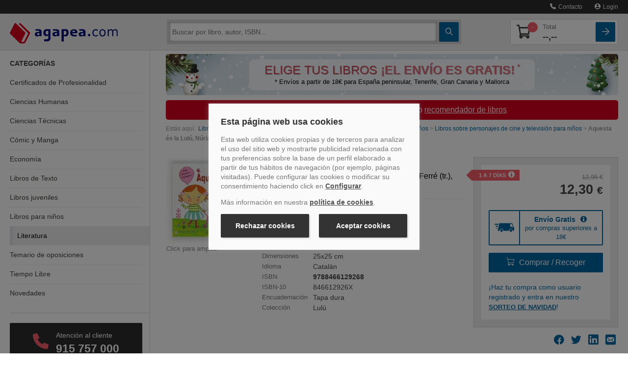

--- FILE ---
content_type: application/javascript
request_url: https://cookies.traveltech.es/cdn/traveltech_cmp_agapea.js
body_size: 7441
content:
class TraveltechCookieCMP{constructor(data,html,css){this.data=data;this.html=html;this.css=css;this.head=document.head||document.getElementsByTagName('head')[0];this.body=document.body||document.getElementsByTagName('body')[0];this.checkPagePolicy=typeof this.data.policy.json!="undefined"&&this.data.policy.json!=""&&window.location.href.includes(this.data.policy.page);this.cookieConsent=this.getCookie(this.data.cookie.name);this.arrayScriptBlock=[];this.initializate();this.eventAccept=new CustomEvent("cmp_load",{"detail":"Cookies have been accepted"})}
initializate(){this.autoBlockScripts();if(!this.cookieConsent||this.checkPagePolicy){this.generateStyle(this.css);this.generateHtml(this.html);if(this.checkPagePolicy&&this.getCookie(this.data.cookie.name)!=!1){document.getElementById('cookies_layer').style.display="none";let cookie=JSON.parse(this.cookieConsent);for(let cat in cookie.categories){if(cookie.categories[cat]===!0){document.querySelector('input[data-id="cmp_check_category_cookies"][data-category="'+cat+'"]').click()}}}}
this.printCookiesPolicy()}
saveCookieConfig(){let checks=document.querySelectorAll('input[data-id="cmp_check_category_cookies"]');let infoCookie={'categories':{},'date':this.getDate(),'id':this.generateSeed()};for(let i=0,l=checks.length;i<l;++i){infoCookie.categories[checks[i].getAttribute("data-category")]=checks[i].checked}
this.setCookie(this.data.cookie.name,JSON.stringify(infoCookie),3650);this.executeEvent()}
denyCookieConfig(){let checks=document.querySelectorAll('input[data-id="cmp_check_category_cookies"]');let infoCookie={'categories':{},'date':this.getDate(),'id':this.generateSeed()};for(let i=0,l=checks.length;i<l;++i){infoCookie.categories[checks[i].getAttribute("data-category")]=!1}
this.setCookie(this.data.cookie.name,JSON.stringify(infoCookie));this.executeEvent()}
generateStyle(css){var style=document.createElement('style');this.head.appendChild(style);style.type='text/css';if(style.styleSheet){style.styleSheet.cssText=css}else{style.appendChild(document.createTextNode(css))}}
generateHtml(html){this.body.insertAdjacentHTML('afterend',html)}
getCookie(cname){var name=cname+"=";var ca=document.cookie.split(';');for(var i=0;i<ca.length;i++){var c=ca[i];while(c.charAt(0)==' ')
c=c.substring(1);if(c.indexOf(name)==0)
return c.substring(name.length,c.length)}
return""}
setCookie(name,value,days,path){path=typeof path!=='undefined'?path:'/';if(days){var date=new Date();date.setTime(date.getTime()+(days*24*60*60*1000));var expires="; expires="+date.toGMTString()}else var expires="";document.cookie=name+"="+value+expires+"; path="+path}
generateSeed(){return(+new Date).toString(36).slice(-5)+Math.random().toString(36).substring(1)}
getDate(){let date=new Date();return("00"+date.getDate()).slice(-2)+"/"+("00"+(date.getMonth()+1)).slice(-2)+"/"+date.getFullYear()+" "+("00"+date.getHours()).slice(-2)+":"+("00"+date.getMinutes()).slice(-2)+":"+("00"+date.getSeconds()).slice(-2)}
printCookiesPolicy(){if(this.checkPagePolicy){var xhttp=new XMLHttpRequest();var IDContainer=this.data.policy.IDContainer;var cookieConsent=this.getCookie(this.data.cookie.name);xhttp.onreadystatechange=function(){if(this.readyState==4&&this.status==200){var html=JSON.parse(this.responseText);document.getElementById(IDContainer).insertAdjacentHTML('beforeend',html);cmp_sleep(300);if(cookieConsent!=!1){cookieConsent=JSON.parse(cookieConsent);for(var cat in cookieConsent.categories){var text="Aceptadas";if(!cookieConsent.categories[cat]){text="No "+text}
document.querySelector('span[data-cmp-cat="'+cat+'"]').textContent=text}
document.querySelectorAll('span[data-id="cmp_cookies_seed"]')[0].textContent=cookieConsent.id;document.querySelectorAll('span[data-id="cmp_cookies_date"]')[0].textContent=cookieConsent.date}
document.querySelectorAll('a[data-id="cmp_btn_open_change"]')[0].addEventListener('click',function(evt){document.getElementById('cookies_layer').style.display="block"})}};xhttp.open("POST",this.data.policy.json,!0);xhttp.send()}
function cmp_sleep(milliseconds){var start=new Date().getTime();for(var i=0;i<1e7;i++){if((new Date().getTime()-start)>milliseconds){break}}}}
getArrayScriptBlock(){var autocontrol=(this.data.autocontrol);var cookieConsent=null;if(this.cookieConsent!=""){cookieConsent=JSON.parse(this.cookieConsent)}
for(const[cat_block,array_scripts]of Object.entries(autocontrol)){if(cookieConsent!=null){for(var cat in cookieConsent.categories){if(cat.toLowerCase()==cat_block.toLowerCase()&&!cookieConsent.categories[cat]){this.arrayScriptBlock=this.arrayScriptBlock.concat(Object.values(array_scripts))}}}else{this.arrayScriptBlock=this.arrayScriptBlock.concat(Object.values(array_scripts))}}
return this.arrayScriptBlock}
autoBlockScripts(){if(this.data.autocontrol!=null){this.loadScript(this.getLibsLoad())}}
getLibsLoad(){this.getArrayScriptBlock();var tag_scripts=document.getElementsByTagName('script');var libs=[];for(let tag of tag_scripts){if(tag.getAttribute('data-src')!=null){libs.push(tag.getAttribute('data-src'));tag.setAttribute('data-delete','1')}}
if(Array.isArray(this.arrayScriptBlock)&&this.arrayScriptBlock.length>0){for(let tag_block of this.arrayScriptBlock){if(libs.findIndex(element=>element.includes(tag_block))!="-1"){for(let x=0;x<libs.length;++x){if(libs[x].includes(tag_block)){libs.splice(x,1);break}}}}}
document.querySelectorAll('[data-delete="1"]').forEach(e=>e.parentNode.removeChild(e));return libs}
loadScript(libs){var obj=this;var injectLibFromStack=function(){if(libs.length>0){var nextLib=libs.shift();var headTag=document.getElementsByTagName('head')[0];var scriptTag=document.createElement('script');scriptTag.src=nextLib;scriptTag.onload=function(e){injectLibFromStack()};headTag.appendChild(scriptTag)}else obj.loadScriptNoSrc()}
injectLibFromStack()}
loadScriptNoSrc(){var tag_scripts=document.getElementsByTagName('script');var arrayScript=[];for(let tag of tag_scripts){if(tag.getAttribute('src')==null&&tag.getAttribute('data-script')!=null&&tag.getAttribute('type')=='application/json'&&!searchBlockContent(tag.text,this.arrayScriptBlock)){arrayScript.push(tag.text)}}
document.querySelectorAll('[data-script="1"]').forEach(e=>e.parentNode.removeChild(e));if(arrayScript.length>0){for(let script of arrayScript){let scriptTag=document.createElement('script');scriptTag.type='text/javascript';scriptTag.innerHTML=script;document.body.appendChild(scriptTag)}}
function searchBlockContent(content,arrayValues){var search=!1;for(let block of arrayValues){if(content.toLowerCase().includes(block.toLowerCase())){search=!0
break}}
return search}}
executeEvent(){document.dispatchEvent(this.eventAccept)}
onConsentChange(){let cookieConsentChanged=this.getCookie(this.data.cookie.name);if(cookieConsentChanged!=""){let cookieConsentSaved=JSON.parse(cookieConsentChanged);if(typeof window.consentListeners!="undefined"){window.consentListeners.forEach((callback)=>{callback(cookieConsentSaved)})}}}}
var html_Cookie_CMP="<div id=\"cookies_layer\" class=\"center\" >\n\t<div class=\"cookies-options panel-cookie\" >\n\t<div class=\"h2-cookie\">Esta p\u00e1gina web usa cookies</div>\n\t<p>Esta web utiliza cookies propias y de terceros para analizar el uso del sitio web y mostrarte publicidad relacionada con tus preferencias sobre la base de un perfil elaborado a partir de tus h\u00e1bitos de navegaci\u00f3n (por ejemplo, p\u00e1ginas visitadas).  Puede configurar las cookies o modificar su consentimiento haciendo click en  \n\t\t\t\t\t<span class=\"cookie_anchor\" data-id=\"cmp_btn_open_manager\">Configurar</span>.\n\t\t\t\t\n\t</p>\t\t\t\n\t<p>\n\t\t\t\n\t\t\tM\u00e1s informaci\u00f3n en nuestra <a href=\"https://www.agapea.com/politica-cookies-rgpd.php\" title=\"Pol\u00edtica de cookies\"> pol\u00edtica de cookies</a>.\n\t\t\t\t\n\t</p>\n\t<div class=\"cookies-twobut-panel\">\n\t\t\t\t<button data-id=\"cmp_btn_deny\" class=\"boton-cookie btn-bk\">Rechazar cookies</button>\n\t\t<button data-id=\"cmp_btn_accept\" class=\"boton-cookie btn-bk\">Aceptar cookies</button>\t\t\t\t\n\t</div>\n</div>\n\t<div id=\"cmp_manager_cookie\" class=\"modalcookie\">\n\t\t<div class=\"panel-cookie panel-modal\">\n    <span data-id=\"cmp_btn_close_manager\" class=\"close-icon btn-close\"></span>\n    <div class=\"h3-cookie\">Personalizaci\u00f3n de cookies</div>\n    <p class=\"mb-30\">\n      Selecciona las cookies que quieres aceptar en Agapea.com. Puedes encontrar informaci\u00f3n m\u00e1s detallada sobre el uso de las cookies y sus descripciones en nuestra \n                <a href=\"https://www.agapea.com/politica-cookies-rgpd.php\" title=\"Pol\u00edtica de cookies\">pol\u00edtica de cookies</a>.\n          </p>\n    <p>    \n    <button data-id=\"cmp_btn_accept\" class=\"boton-cookie btn-bk\">Aceptar todo</button>\n    </p>\n    <p>\n    <button data-id=\"cmp_btn_deny\" class=\"boton-cookie btn-bk\">Rechazar todo</button>\n    </p>\n    <form class=\"list-dropdowns mt-30\">\n                      <div class=\"cookiepanel-item\">\n        <input class=\"btn-header-dropdown-cookie\" type=\"checkbox\" id=\"cmp_dropdown_cookies_mandatory\" >\n        <label class=\"headline-typecookie\" for=\"cmp_dropdown_cookies_mandatory\" >\n            <span class=\"arrow-dropdown\"></span>\n            <span class=\"h4-cookie\">Necesarias</span>\n        </label>\n\n                    <span class=\"check-required-cookie\"><span class=\"check-icon\"></span>Activas siempre</span>\n                \n        <div class=\"dropdown-cookie\">\n            <p>Las cookies necesarias ayudan a hacer una p\u00e1gina web utilizable activando funciones b\u00e1sicas como la navegaci\u00f3n en la p\u00e1gina y el acceso a \u00e1reas seguras de la p\u00e1gina web. La p\u00e1gina web no puede funcionar adecuadamente sin estas cookies.</p>\n            <button type=\"button\" data-id=\"cmp_cookie_category\" data-category=\"mandatory\" class=\"link-arrow btn-secondmodal\" title=\"Ver cookies\">Ver cookies<span data-category=\"mandatory\" data-id=\"cmp_cookie_category\" class=\"long-arrow\"></span></button>\n        </div>\n    </div>\n          <div data-id=\"cmp_list_cookie_mandatory\" class=\"modalnombrecookies\">\n  <div class=\"panel-cookie panel-modal\">\n    <button type=\"button\" class=\"link-arrow mb-15 btn-back\" data-id=\"cmp_close_list_cookie\" title=\"Volver\">\n      <span data-id=\"cmp_close_list_cookie\" class=\"long-arrow left-arrow\"></span>Volver</button>\n    <diV class=\"h5-cookie mb-15\">Cookies Mandatory</diV>\n    <div class=\"list-panels\">\n\n              <div class=\"cookiepanel-item\">\n    <table class=\"datos-cookies\">\n      <tr>\n        <th>Nombre</th>\n        <td>PHPSESSID</td>\n      </tr>\n      <tr>\n        <th>Proveedor</th>\n        <td>www.agapea.com</td>\n      </tr>\n      <tr>\n        <th>Caducidad</th>\n        <td>Session</td>\n      </tr>\n      <tr>\n        <th>Tipo</th>\n        <td>HTTP Cookie</td>\n      </tr>\n      <tr>\n        <th>Prop\u00f3sito</th>\n        <td></td>\n      </tr>\n    </table>\n</div>              <div class=\"cookiepanel-item\">\n    <table class=\"datos-cookies\">\n      <tr>\n        <th>Nombre</th>\n        <td>G_ENABLED_IDPS</td>\n      </tr>\n      <tr>\n        <th>Proveedor</th>\n        <td>Google</td>\n      </tr>\n      <tr>\n        <th>Caducidad</th>\n        <td>7978 a\u00f1os</td>\n      </tr>\n      <tr>\n        <th>Tipo</th>\n        <td>HTTP Cookie</td>\n      </tr>\n      <tr>\n        <th>Prop\u00f3sito</th>\n        <td></td>\n      </tr>\n    </table>\n</div>              <div class=\"cookiepanel-item\">\n    <table class=\"datos-cookies\">\n      <tr>\n        <th>Nombre</th>\n        <td>idcc</td>\n      </tr>\n      <tr>\n        <th>Proveedor</th>\n        <td>www.agapea.com</td>\n      </tr>\n      <tr>\n        <th>Caducidad</th>\n        <td>Session</td>\n      </tr>\n      <tr>\n        <th>Tipo</th>\n        <td>HTTP Cookie</td>\n      </tr>\n      <tr>\n        <th>Prop\u00f3sito</th>\n        <td></td>\n      </tr>\n    </table>\n</div>              <div class=\"cookiepanel-item\">\n    <table class=\"datos-cookies\">\n      <tr>\n        <th>Nombre</th>\n        <td>ln</td>\n      </tr>\n      <tr>\n        <th>Proveedor</th>\n        <td>www.agapea.com</td>\n      </tr>\n      <tr>\n        <th>Caducidad</th>\n        <td>Session</td>\n      </tr>\n      <tr>\n        <th>Tipo</th>\n        <td>HTTP Cookie</td>\n      </tr>\n      <tr>\n        <th>Prop\u00f3sito</th>\n        <td></td>\n      </tr>\n    </table>\n</div>              <div class=\"cookiepanel-item\">\n    <table class=\"datos-cookies\">\n      <tr>\n        <th>Nombre</th>\n        <td>Pln</td>\n      </tr>\n      <tr>\n        <th>Proveedor</th>\n        <td>www.agapea.com</td>\n      </tr>\n      <tr>\n        <th>Caducidad</th>\n        <td>Session</td>\n      </tr>\n      <tr>\n        <th>Tipo</th>\n        <td>HTTP Cookie</td>\n      </tr>\n      <tr>\n        <th>Prop\u00f3sito</th>\n        <td></td>\n      </tr>\n    </table>\n</div>              <div class=\"cookiepanel-item\">\n    <table class=\"datos-cookies\">\n      <tr>\n        <th>Nombre</th>\n        <td>rc::a</td>\n      </tr>\n      <tr>\n        <th>Proveedor</th>\n        <td>Google</td>\n      </tr>\n      <tr>\n        <th>Caducidad</th>\n        <td>Persistent</td>\n      </tr>\n      <tr>\n        <th>Tipo</th>\n        <td>HTML Local Storage</td>\n      </tr>\n      <tr>\n        <th>Prop\u00f3sito</th>\n        <td></td>\n      </tr>\n    </table>\n</div>              <div class=\"cookiepanel-item\">\n    <table class=\"datos-cookies\">\n      <tr>\n        <th>Nombre</th>\n        <td>rc::c</td>\n      </tr>\n      <tr>\n        <th>Proveedor</th>\n        <td>Google</td>\n      </tr>\n      <tr>\n        <th>Caducidad</th>\n        <td>Persistent</td>\n      </tr>\n      <tr>\n        <th>Tipo</th>\n        <td>HTML Local Storage</td>\n      </tr>\n      <tr>\n        <th>Prop\u00f3sito</th>\n        <td></td>\n      </tr>\n    </table>\n</div>              <div class=\"cookiepanel-item\">\n    <table class=\"datos-cookies\">\n      <tr>\n        <th>Nombre</th>\n        <td>agaBsktV2</td>\n      </tr>\n      <tr>\n        <th>Proveedor</th>\n        <td>www.agapea.com</td>\n      </tr>\n      <tr>\n        <th>Caducidad</th>\n        <td>1 a\u00f1o</td>\n      </tr>\n      <tr>\n        <th>Tipo</th>\n        <td>HTTP Cookie</td>\n      </tr>\n      <tr>\n        <th>Prop\u00f3sito</th>\n        <td></td>\n      </tr>\n    </table>\n</div>              <div class=\"cookiepanel-item\">\n    <table class=\"datos-cookies\">\n      <tr>\n        <th>Nombre</th>\n        <td>proc</td>\n      </tr>\n      <tr>\n        <th>Proveedor</th>\n        <td>www.agapea.com</td>\n      </tr>\n      <tr>\n        <th>Caducidad</th>\n        <td>6 d\u00edas</td>\n      </tr>\n      <tr>\n        <th>Tipo</th>\n        <td>HTTP Cookie</td>\n      </tr>\n      <tr>\n        <th>Prop\u00f3sito</th>\n        <td></td>\n      </tr>\n    </table>\n</div>              <div class=\"cookiepanel-item\">\n    <table class=\"datos-cookies\">\n      <tr>\n        <th>Nombre</th>\n        <td>TraveltechCookieCMP</td>\n      </tr>\n      <tr>\n        <th>Proveedor</th>\n        <td>Traveltech</td>\n      </tr>\n      <tr>\n        <th>Caducidad</th>\n        <td>10 a\u00f1os</td>\n      </tr>\n      <tr>\n        <th>Tipo</th>\n        <td>HTTP Cookie</td>\n      </tr>\n      <tr>\n        <th>Prop\u00f3sito</th>\n        <td></td>\n      </tr>\n    </table>\n</div>          </div>\n  </div>\n</div>                      <div class=\"cookiepanel-item\">\n        <input class=\"btn-header-dropdown-cookie\" type=\"checkbox\" id=\"cmp_dropdown_cookies_statistics\" >\n        <label class=\"headline-typecookie\" for=\"cmp_dropdown_cookies_statistics\" >\n            <span class=\"arrow-dropdown\"></span>\n            <span class=\"h4-cookie\">Estad\u00edsticas</span>\n        </label>\n\n                    <label class=\"switch\" >\n                <input type=\"checkbox\" data-id=\"cmp_check_category_cookies\" data-category=\"statistics\">\n                <span class=\"check-switch\">\n                    <span>on</span>\n                    <span>off</span>\n                </span>\n            </label>\n                \n        <div class=\"dropdown-cookie\">\n            <p>Las cookies estad\u00edsticas ayudan a los propietarios de p\u00e1ginas web a comprender c\u00f3mo interact\u00faan los visitantes con las p\u00e1ginas web reuniendo y proporcionando informaci\u00f3n de forma an\u00f3nima.</p>\n            <button type=\"button\" data-id=\"cmp_cookie_category\" data-category=\"statistics\" class=\"link-arrow btn-secondmodal\" title=\"Ver cookies\">Ver cookies<span data-category=\"statistics\" data-id=\"cmp_cookie_category\" class=\"long-arrow\"></span></button>\n        </div>\n    </div>\n          <div data-id=\"cmp_list_cookie_statistics\" class=\"modalnombrecookies\">\n  <div class=\"panel-cookie panel-modal\">\n    <button type=\"button\" class=\"link-arrow mb-15 btn-back\" data-id=\"cmp_close_list_cookie\" title=\"Volver\">\n      <span data-id=\"cmp_close_list_cookie\" class=\"long-arrow left-arrow\"></span>Volver</button>\n    <diV class=\"h5-cookie mb-15\">Cookies Statistics</diV>\n    <div class=\"list-panels\">\n\n              <div class=\"cookiepanel-item\">\n    <table class=\"datos-cookies\">\n      <tr>\n        <th>Nombre</th>\n        <td>_ga</td>\n      </tr>\n      <tr>\n        <th>Proveedor</th>\n        <td>Google</td>\n      </tr>\n      <tr>\n        <th>Caducidad</th>\n        <td>2 a\u00f1os</td>\n      </tr>\n      <tr>\n        <th>Tipo</th>\n        <td>HTTP Cookie</td>\n      </tr>\n      <tr>\n        <th>Prop\u00f3sito</th>\n        <td></td>\n      </tr>\n    </table>\n</div>              <div class=\"cookiepanel-item\">\n    <table class=\"datos-cookies\">\n      <tr>\n        <th>Nombre</th>\n        <td>_gat</td>\n      </tr>\n      <tr>\n        <th>Proveedor</th>\n        <td>Google</td>\n      </tr>\n      <tr>\n        <th>Caducidad</th>\n        <td>1 d\u00eda</td>\n      </tr>\n      <tr>\n        <th>Tipo</th>\n        <td>HTTP Cookie</td>\n      </tr>\n      <tr>\n        <th>Prop\u00f3sito</th>\n        <td></td>\n      </tr>\n    </table>\n</div>              <div class=\"cookiepanel-item\">\n    <table class=\"datos-cookies\">\n      <tr>\n        <th>Nombre</th>\n        <td>_gid</td>\n      </tr>\n      <tr>\n        <th>Proveedor</th>\n        <td>Google</td>\n      </tr>\n      <tr>\n        <th>Caducidad</th>\n        <td>1 d\u00eda</td>\n      </tr>\n      <tr>\n        <th>Tipo</th>\n        <td>HTTP Cookie</td>\n      </tr>\n      <tr>\n        <th>Prop\u00f3sito</th>\n        <td></td>\n      </tr>\n    </table>\n</div>              <div class=\"cookiepanel-item\">\n    <table class=\"datos-cookies\">\n      <tr>\n        <th>Nombre</th>\n        <td>promorrss</td>\n      </tr>\n      <tr>\n        <th>Proveedor</th>\n        <td>www.agapea.com</td>\n      </tr>\n      <tr>\n        <th>Caducidad</th>\n        <td>6 d\u00edas</td>\n      </tr>\n      <tr>\n        <th>Tipo</th>\n        <td>HTTP Cookie</td>\n      </tr>\n      <tr>\n        <th>Prop\u00f3sito</th>\n        <td></td>\n      </tr>\n    </table>\n</div>          </div>\n  </div>\n</div>                      <div class=\"cookiepanel-item\">\n        <input class=\"btn-header-dropdown-cookie\" type=\"checkbox\" id=\"cmp_dropdown_cookies_marketing\" >\n        <label class=\"headline-typecookie\" for=\"cmp_dropdown_cookies_marketing\" >\n            <span class=\"arrow-dropdown\"></span>\n            <span class=\"h4-cookie\">Marketing</span>\n        </label>\n\n                    <label class=\"switch\" >\n                <input type=\"checkbox\" data-id=\"cmp_check_category_cookies\" data-category=\"marketing\">\n                <span class=\"check-switch\">\n                    <span>on</span>\n                    <span>off</span>\n                </span>\n            </label>\n                \n        <div class=\"dropdown-cookie\">\n            <p>Las cookies de marketing se utilizan para rastrear a los visitantes en las p\u00e1ginas web. La intenci\u00f3n es mostrar anuncios relevantes y atractivos para el usuario individual, y por lo tanto, m\u00e1s valiosos para los editores y terceros anunciantes.</p>\n            <button type=\"button\" data-id=\"cmp_cookie_category\" data-category=\"marketing\" class=\"link-arrow btn-secondmodal\" title=\"Ver cookies\">Ver cookies<span data-category=\"marketing\" data-id=\"cmp_cookie_category\" class=\"long-arrow\"></span></button>\n        </div>\n    </div>\n          <div data-id=\"cmp_list_cookie_marketing\" class=\"modalnombrecookies\">\n  <div class=\"panel-cookie panel-modal\">\n    <button type=\"button\" class=\"link-arrow mb-15 btn-back\" data-id=\"cmp_close_list_cookie\" title=\"Volver\">\n      <span data-id=\"cmp_close_list_cookie\" class=\"long-arrow left-arrow\"></span>Volver</button>\n    <diV class=\"h5-cookie mb-15\">Cookies Marketing</diV>\n    <div class=\"list-panels\">\n\n              <div class=\"cookiepanel-item\">\n    <table class=\"datos-cookies\">\n      <tr>\n        <th>Nombre</th>\n        <td>ads/ga-audiences</td>\n      </tr>\n      <tr>\n        <th>Proveedor</th>\n        <td>Google</td>\n      </tr>\n      <tr>\n        <th>Caducidad</th>\n        <td>Session</td>\n      </tr>\n      <tr>\n        <th>Tipo</th>\n        <td>Pixel Tracker</td>\n      </tr>\n      <tr>\n        <th>Prop\u00f3sito</th>\n        <td></td>\n      </tr>\n    </table>\n</div>              <div class=\"cookiepanel-item\">\n    <table class=\"datos-cookies\">\n      <tr>\n        <th>Nombre</th>\n        <td>test_cookie</td>\n      </tr>\n      <tr>\n        <th>Proveedor</th>\n        <td>Google</td>\n      </tr>\n      <tr>\n        <th>Caducidad</th>\n        <td>1 d\u00eda</td>\n      </tr>\n      <tr>\n        <th>Tipo</th>\n        <td>HTTP Cookie</td>\n      </tr>\n      <tr>\n        <th>Prop\u00f3sito</th>\n        <td></td>\n      </tr>\n    </table>\n</div>              <div class=\"cookiepanel-item\">\n    <table class=\"datos-cookies\">\n      <tr>\n        <th>Nombre</th>\n        <td>fbssls_#</td>\n      </tr>\n      <tr>\n        <th>Proveedor</th>\n        <td>Facebook</td>\n      </tr>\n      <tr>\n        <th>Caducidad</th>\n        <td>Session</td>\n      </tr>\n      <tr>\n        <th>Tipo</th>\n        <td>HTML Local Storage</td>\n      </tr>\n      <tr>\n        <th>Prop\u00f3sito</th>\n        <td></td>\n      </tr>\n    </table>\n</div>              <div class=\"cookiepanel-item\">\n    <table class=\"datos-cookies\">\n      <tr>\n        <th>Nombre</th>\n        <td>IDE</td>\n      </tr>\n      <tr>\n        <th>Proveedor</th>\n        <td>Google</td>\n      </tr>\n      <tr>\n        <th>Caducidad</th>\n        <td>1 a\u00f1o</td>\n      </tr>\n      <tr>\n        <th>Tipo</th>\n        <td>HTTP Cookie</td>\n      </tr>\n      <tr>\n        <th>Prop\u00f3sito</th>\n        <td></td>\n      </tr>\n    </table>\n</div>              <div class=\"cookiepanel-item\">\n    <table class=\"datos-cookies\">\n      <tr>\n        <th>Nombre</th>\n        <td>NID</td>\n      </tr>\n      <tr>\n        <th>Proveedor</th>\n        <td>Google</td>\n      </tr>\n      <tr>\n        <th>Caducidad</th>\n        <td>6 meses</td>\n      </tr>\n      <tr>\n        <th>Tipo</th>\n        <td>HTTP Cookie</td>\n      </tr>\n      <tr>\n        <th>Prop\u00f3sito</th>\n        <td></td>\n      </tr>\n    </table>\n</div>              <div class=\"cookiepanel-item\">\n    <table class=\"datos-cookies\">\n      <tr>\n        <th>Nombre</th>\n        <td>oauth2_cs::https://www.agapea.com::663972825420-aqosnbkoo0vc78a6lot170o7g4cajjtn.apps.googleusercontent.com</td>\n      </tr>\n      <tr>\n        <th>Proveedor</th>\n        <td>Google</td>\n      </tr>\n      <tr>\n        <th>Caducidad</th>\n        <td>Session</td>\n      </tr>\n      <tr>\n        <th>Tipo</th>\n        <td>HTML Local Storage</td>\n      </tr>\n      <tr>\n        <th>Prop\u00f3sito</th>\n        <td></td>\n      </tr>\n    </table>\n</div>              <div class=\"cookiepanel-item\">\n    <table class=\"datos-cookies\">\n      <tr>\n        <th>Nombre</th>\n        <td>pagead/1p-user-list/#</td>\n      </tr>\n      <tr>\n        <th>Proveedor</th>\n        <td>Google</td>\n      </tr>\n      <tr>\n        <th>Caducidad</th>\n        <td>1 d\u00eda</td>\n      </tr>\n      <tr>\n        <th>Tipo</th>\n        <td>HTTP Cookie</td>\n      </tr>\n      <tr>\n        <th>Prop\u00f3sito</th>\n        <td></td>\n      </tr>\n    </table>\n</div>          </div>\n  </div>\n</div>            </form>\n    \n    <button data-id=\"cmp_btn_accept_selection\" class=\"boton-cookie btn-wt mt-30 btn-seleccion\">Aceptar selecci\u00f3n</button>\n</div>\t</div>\n</div>\n\n";var css_Cookie_CMP="#cookies_layer{font-family:Arial,Helvetica,sans-serif;font-size:12px;z-index:999999999;position:relative;line-height:1.4}#cookies_layer *{font-family:Arial,Helvetica,sans-serif}#cookies_layer .cookiepanel-item{position:relative;border-top:1px solid #555;display:-webkit-box;display:-ms-flexbox;display:flex;-ms-flex-wrap:wrap;flex-wrap:wrap;-webkit-box-align:center;-ms-flex-align:center;align-items:center}#cookies_layer .cookiepanel-item input[type=checkbox]{position:absolute;opacity:0;cursor:pointer;height:0;width:0}#cookies_layer .cookiepanel-item label{position:relative;cursor:pointer;margin-bottom:0}#cookies_layer .cookiepanel-item label.switch{line-height:0}#cookies_layer .cookiepanel-item label.switch .check-switch{width:50px;height:25px;display:inline-block;border-radius:25px;background:#ccc;position:relative;overflow:hidden;-webkit-transition:all .5s;transition:all .5s}#cookies_layer .cookiepanel-item label.switch .check-switch span{position:absolute;text-transform:uppercase;line-height:25px;font-weight:700;-webkit-transition:all .5s;transition:all .5s;font-size:7px;-moz-user-select:none;-webkit-user-select:none;-ms-user-select:none;user-select:none}#cookies_layer .cookiepanel-item label.switch .check-switch span:first-child{left:7px;color:#fafafa;opacity:0}#cookies_layer .cookiepanel-item label.switch .check-switch span:last-child{right:7px;color:#333}#cookies_layer .cookiepanel-item label.switch .check-switch::after{content:'';display:block;background:#fff;height:15px;width:15px;border-radius:50%;position:absolute;top:5px;left:5px;-webkit-box-shadow:0 0 2px 2px #ccc;box-shadow:0 0 2px 2px #ccc;-webkit-transition:all .5s;transition:all .5s}#cookies_layer .cookiepanel-item label.switch input:checked~.check-switch{background:#2961d2}#cookies_layer .cookiepanel-item label.switch input:checked~.check-switch::after{left:30px;-webkit-box-shadow:0 0 2px 2px #2154b9;box-shadow:0 0 2px 2px #2154b9}#cookies_layer .cookiepanel-item label.switch input:checked~.check-switch span:last-child{opacity:0}#cookies_layer .cookiepanel-item label.switch input:checked~.check-switch span:first-child{opacity:1}#cookies_layer .cookiepanel-item label.switch input:checked~.check-switch:hover{background:#6a92e2}#cookies_layer .cookiepanel-item label.switch input:checked~.check-switch:hover::after{-webkit-box-shadow:0 0 2px 2px #6a92e2;box-shadow:0 0 2px 2px #6a92e2}#cookies_layer .cookiepanel-item label.switch:hover .check-switch{background:#999}#cookies_layer .cookiepanel-item label.headline-typecookie{-webkit-box-flex:1;-ms-flex:1;flex:1;display:-webkit-box;display:-ms-flexbox;display:flex;-webkit-box-align:center;-ms-flex-align:center;align-items:center;padding-top:15px;padding-bottom:15px;padding-left:8px}#cookies_layer .cookiepanel-item label.headline-typecookie .arrow-dropdown{height:1px;width:1px;margin-right:20px;display:-webkit-inline-box;display:-ms-inline-flexbox;display:inline-flex;position:relative;-webkit-box-align:center;-ms-flex-align:center;align-items:center;-webkit-box-pack:center;-ms-flex-pack:center;justify-content:center;-webkit-transform:rotate(180deg);transform:rotate(180deg);-webkit-transition:all .5s;transition:all .5s}#cookies_layer .cookiepanel-item label.headline-typecookie .arrow-dropdown::after,#cookies_layer .cookiepanel-item label.headline-typecookie .arrow-dropdown::before{content:'';display:inline-block;height:2px;width:10px;background:#333;position:absolute;-webkit-transition:all .4s;transition:all .4s}#cookies_layer .cookiepanel-item label.headline-typecookie .arrow-dropdown::after{-webkit-transform:rotate(45deg);transform:rotate(45deg);left:-1px}#cookies_layer .cookiepanel-item label.headline-typecookie .arrow-dropdown::before{-webkit-transform:rotate(135deg);transform:rotate(135deg);right:-2px}#cookies_layer .cookiepanel-item label.headline-typecookie .h4{-webkit-transition:all .4s;transition:all .4s}#cookies_layer .cookiepanel-item label.headline-typecookie:hover .h4{color:#777}#cookies_layer .cookiepanel-item label.headline-typecookie:hover .arrow-dropdown::after,#cookies_layer .cookiepanel-item label.headline-typecookie:hover .arrow-dropdown::before{background:#777}#cookies_layer .cookiepanel-item .dropdown-cookie{display:none;-webkit-box-flex:0;-ms-flex:0 0 100%;flex:0 0 100%;padding-bottom:15px}#cookies_layer .cookiepanel-item .dropdown-cookie p:first-child{margin-top:0}#cookies_layer .cookiepanel-item input.btn-header-dropdown-cookie:checked~.dropdown-cookie{display:block}#cookies_layer .cookiepanel-item input.btn-header-dropdown-cookie:checked~label.headline-typecookie .arrow-dropdown{-webkit-transform:rotate(0);transform:rotate(0)}#cookies_layer .long-arrow{height:2px;width:15px;background:#2961d2;display:inline-block;-webkit-box-align:center;-ms-flex-align:center;align-items:center;position:relative;-webkit-transition:all .4s;transition:all .4s}#cookies_layer .long-arrow::after,#cookies_layer .long-arrow::before{content:'';display:block;width:7px;background:#2961d2;height:2px;position:absolute;right:0;-webkit-transition:all .4s;transition:all .4s}#cookies_layer .long-arrow::after{-webkit-transform:rotate(135deg);transform:rotate(135deg);bottom:-2px}#cookies_layer .long-arrow::before{-webkit-transform:rotate(45deg);transform:rotate(45deg);top:-2px}#cookies_layer .check-icon{width:15px;height:15px}#cookies_layer .check-icon::after,#cookies_layer .check-icon::before{content:'';display:block;background:#2961d2;height:2px;position:absolute}#cookies_layer .check-icon::after{width:7px;-webkit-transform:rotate(45deg);transform:rotate(45deg);top:9px;left:0}#cookies_layer .check-icon::before{width:12px;-webkit-transform:rotate(135deg);transform:rotate(135deg);left:3px;top:7px}#cookies_layer .arrow-dropdown{height:1px;width:1px;display:-webkit-inline-box;display:-ms-inline-flexbox;display:inline-flex;position:relative;-webkit-box-align:center;-ms-flex-align:center;align-items:center;-webkit-box-pack:center;-ms-flex-pack:center;justify-content:center;-webkit-transform:rotate(180deg);transform:rotate(180deg);-webkit-transition:all .5s;transition:all .5s}#cookies_layer .arrow-dropdown::after,#cookies_layer .arrow-dropdown::before{content:'';display:inline-block;height:2px;width:10px;background:#333;position:absolute}#cookies_layer .arrow-dropdown::after{-webkit-transform:rotate(45deg);transform:rotate(45deg);left:-1px}#cookies_layer .arrow-dropdown::before{-webkit-transform:rotate(135deg);transform:rotate(135deg);right:-2px}#cookies_layer .close-icon{width:50px;height:50px}#cookies_layer .close-icon::after,#cookies_layer .close-icon::before{content:'';display:block;height:2px;background:#777;width:30px;position:absolute;-webkit-transition:all .4s;transition:all .4s;margin:auto;left:0;right:0;top:0;bottom:0}#cookies_layer .close-icon::after{-webkit-transform:rotate(45deg);transform:rotate(45deg)}#cookies_layer .close-icon::before{-webkit-transform:rotate(135deg);transform:rotate(135deg)}#cookies_layer .modalcookie{display:none;position:fixed;z-index:1;left:0;top:0;width:100%;height:100%;background-color:#000;background-color:rgba(0,0,0,.4);-webkit-animation-name:fadeIn;-webkit-animation-duration:.4s;animation-name:fadeIn;animation-duration:.4s}#cookies_layer .modalcookie .modalnombrecookies{display:none}#cookies_layer .modalcookie .modalnombrecookies .panel-cookie{background:#fafafa;z-index:999}#cookies_layer .modalcookie .panel-modal{position:fixed;bottom:0;height:100%;-webkit-animation-name:slideRight;-webkit-animation-duration:.4s;animation-name:slideRight;animation-duration:.4s}#cookies_layer .modalcookie .panel-modal .btn-close{position:absolute;top:0;right:0;cursor:pointer}#cookies_layer .modalcookie .panel-modal .btn-close:hover::after,#cookies_layer .modalcookie .panel-modal .btn-close:hover::before{background:#ccc}#cookies_layer table.datos-cookies{border-spacing:0;width:100%;border-width:0;font-size:1em}#cookies_layer table.datos-cookies td,#cookies_layer table.datos-cookies th{padding:0 0 5px 0;text-align:left;vertical-align:top;color:#555}#cookies_layer table.datos-cookies:last-child{padding-bottom:0}#cookies_layer table.datos-cookies td{padding-left:20px;color:#777;width:100%}#cookies_layer table.datos-cookies tr:last-child td,#cookies_layer table.datos-cookies tr:last-child th{padding-bottom:0}@keyframes slideRight{from{right:-430px;opacity:0}to{right:0;opacity:1}}@-webkit-keyframes slideRight{from{right:-430px;opacity:0}to{right:0;opacity:1}}@keyframes slideLeft{from{left:-430px;opacity:0}to{left:0;opacity:1}}@-webkit-keyframes slideLeft{from{left:-430px;opacity:0}to{left:0;opacity:1}}@-webkit-keyframes fadeIn{from{opacity:0}to{opacity:1}}@keyframes fadeIn{from{opacity:0}to{opacity:1}}#cookies_layer .h2-cookie,#cookies_layer .h3-cookie,#cookies_layer .h5-cookie{font-weight:700;font-size:16px;color:#333}@media screen and (min-width:768px){#cookies_layer .h2-cookie,#cookies_layer .h3-cookie,#cookies_layer .h5-cookie{font-size:18px}}#cookies_layer .h4-cookie{font-weight:700;font-size:1.07em}@media screen and (min-width:768px){#cookies_layer .h4-cookie{font-size:1em}}#cookies_layer p{color:#777;margin-top:1em;margin-bottom:1em;font-family:Arial,Helvetica,sans-serif}#cookies_layer .boton-cookie{font-size:1.1em;padding:15px 30px;text-decoration:none;border:2px solid #333;border-radius:2px;font-weight:700;display:block;text-align:center;line-height:1em;width:100%;cursor:pointer}@media screen and (min-width:768px){#cookies_layer .boton-cookie{font-size:1em}}#cookies_layer .boton-cookie.btn-wt{background:#fff;color:#333;-webkit-transition:background .4s,color .4s;transition:background .4s,color .4s}#cookies_layer .boton-cookie.btn-bk{background:#333;color:#fff;-webkit-box-shadow:2px 2px 3px rgba(119,119,119,.3);box-shadow:2px 2px 3px rgba(119,119,119,.3);-webkit-transition:background .4s,color .4s;transition:background .4s,color .4s}#cookies_layer .boton-cookie:hover.btn-wt{color:#999;border:2px solid #999}#cookies_layer .boton-cookie:hover.btn-bk{border:2px solid #555;background:#555;color:#fafafa;-webkit-box-shadow:2px 2px 3px rgba(119,119,119,.3);box-shadow:2px 2px 3px rgba(119,119,119,.3)}#cookies_layer .boton-cookie:focus{outline:0}#cookies_layer .boton-cookie:focus.btn-wt{color:#2961d2;border:2px solid #2961d2}#cookies_layer .boton-cookie:focus.btn-bk{border:2px solid #2961d2;background:#2961d2;color:#fff;-webkit-box-shadow:none;box-shadow:none}#cookies_layer.top-left .cookies-options,#cookies_layer.top-left .panel-modal{right:auto;bottom:auto;left:0;top:0}#cookies_layer.top-left .panel-modal{-webkit-animation-name:slideLeft;animation-name:slideLeft}#cookies_layer.top-right .cookies-options,#cookies_layer.top-right .panel-modal{right:0;bottom:auto;left:auto;top:0}#cookies_layer.top-right .panel-modal{-webkit-animation-name:slideRight;animation-name:slideRight}#cookies_layer.bottom-right .cookies-options,#cookies_layer.bottom-right .panel-modal{right:0;bottom:0;left:auto;top:auto}#cookies_layer.bottom-right .panel-modal{-webkit-animation-name:slideRight;animation-name:slideRight}#cookies_layer.bottom-left .cookies-options,#cookies_layer.bottom-left .panel-modal{right:auto;bottom:0;left:0;top:auto}#cookies_layer.bottom-left .panel-modal{-webkit-animation-name:slideRight;animation-name:slideRight}@media screen and (min-width:768px){#cookies_layer{font-size:14px}}#cookies_layer *{-webkit-box-sizing:border-box;box-sizing:border-box}#cookies_layer .panel-cookie{background:#fafafa;padding:20px;-webkit-box-shadow:0 0 10px 0 rgba(153,153,153,.5);box-shadow:0 0 10px 0 rgba(153,153,153,.5)}@media screen and (min-width:576px){#cookies_layer .panel-cookie{padding:25px}}#cookies_layer a,#cookies_layer button,#cookies_layer .cookie_anchor{color:#555;text-decoration:underline;font-weight:700;-webkit-transition:all .4s;transition:all .4s;cursor:pointer}#cookies_layer button{background-color:transparent;outline:0;border:0;cursor:pointer;padding:0}#cookies_layer .link-arrow{text-decoration:none;display:-webkit-inline-box;display:-ms-inline-flexbox;display:inline-flex;-webkit-box-align:center;-ms-flex-align:center;align-items:center;font-size:1.07em}@media screen and (min-width:768px){#cookies_layer .link-arrow{font-size:.9em}}#cookies_layer .link-arrow .long-arrow{margin-left:10px}#cookies_layer .link-arrow .long-arrow.left-arrow{-webkit-transform:rotate(180deg);transform:rotate(180deg);margin-left:0;margin-right:10px}#cookies_layer .link-arrow:hover,#cookies_layer a:hover,#cookies_layer .cookie_anchor:hover{color:#999}#cookies_layer .link-arrow:hover .long-arrow,#cookies_layer a:hover .long-arrow{background:#6a92e2}#cookies_layer .link-arrow:hover .long-arrow::after,#cookies_layer .link-arrow:hover .long-arrow::before,#cookies_layer a:hover .long-arrow::after,#cookies_layer a:hover .long-arrow::before{background:#6a92e2}#cookies_layer .mb-15{margin-bottom:15px}#cookies_layer .mb-30{margin-bottom:30px}#cookies_layer .mt-30{margin-top:30px}#cookies_layer .cookies-options{position:fixed}#cookies_layer .panel-modal{position:absolute}#cookies_layer .cookies-options,#cookies_layer .panel-modal{bottom:0;right:0;width:100%;max-width:430px;overflow:auto;max-height:100%}@media screen and (min-width:576px){#cookies_layer .cookies-options,#cookies_layer .panel-modal{width:430px}}#cookies_layer .list-panels .cookiepanel-item{padding-top:20px;padding-bottom:20px}#cookies_layer .list-dropdowns>.cookiepanel-item{padding-top:0;padding-bottom:0}#cookies_layer .check-required-cookie{color:#2961d2;font-size:1.07em;font-weight:700;position:relative;padding-left:20px}@media screen and (min-width:768px){#cookies_layer .check-required-cookie{font-size:1em}}#cookies_layer .check-required-cookie .check-icon{position:absolute;left:0}#cookies_layer .btn-seleccion{position:-webkit-sticky;position:sticky;bottom:0;-webkit-box-shadow:0 10px 0 20px #fafafa;box-shadow:0 10px 0 20px #fafafa}@media screen and (min-width:576px){#cookies_layer .btn-seleccion{position:relative;bottom:auto;-webkit-box-shadow:none;box-shadow:none}}#cookies_layer .cookies-twobut-panel{display:flex;margin-right:-10px;margin-left:-10px}#cookies_layer .cookies-twobut-panel .boton-cookie{margin-right:10px;margin-left:10px;padding:15px 5px}#traveltechCMP_cookies_policy .cmp_scroll-horizontal{overflow-x:auto}#politica_cookies_cmp .cmp_table-striped>tbody>tr:nth-child(even)>td,#traveltechCMP_cookies_policy .cmp_table-striped>tbody>tr:nth-child(odd)>td,#traveltechCMP_cookies_policy .table-striped>tbody>tr:nth-child(even)>th,#traveltechCMP_cookies_policy .table-striped>tbody>tr:nth-child(odd)>th{text-align:left;padding:3px 10px}#traveltechCMP_cookies_policy .cmp_table-striped>tbody>tr:nth-child(odd)>td,.table-striped>tbody>tr:nth-child(odd)>th{background-color:#ebebeb}#traveltechCMP_cookies_policy .cmp_table-striped>tbody>tr:nth-child(even)>td,.table-striped>tbody>tr:nth-child(even)>t{background-color:#fdfdfd}#traveltechCMP_cookies_policy .cmp_table-striped>tbody>tr:first-child>th{background-color:#d2d2d2;padding:4px 10px}@media (max-width:748px){#traveltechCMP_cookies_policy .cmp_table-striped{width:850px!important}}#cookies_layer.center .cookies-options.panel-cookie{position:fixed;height:fit-content;top:50%;left:50%;margin-right:-50%;transform:translate(-50%,-50%)}#cookies_layer {position: fixed;height: 100%;width: 100%;top: 0;left: 0;} #cookies_layer::before {content: '';display: block;position: absolute;height: 100%;width: 100%;background-color: #000000;opacity: 0.5;}";var autocontrol_CMP=null;var dataCMP={"cookie":{"name":"TraveltechCookieCMP","expired":""},"autocontrol":autocontrol_CMP,"policy":{"page":"https://www.agapea.com/politica-cookies-rgpd.php","IDContainer":"politica_cookies_cmp","json":"https://cookies.traveltech.es/cdn/policy/Agapea.json"}};document.addEventListener("DOMContentLoaded",function(event){var TraveltechCMP=new TraveltechCookieCMP(dataCMP,html_Cookie_CMP,css_Cookie_CMP);window.consentListeners=[];window.addConsentUpdateListener=(callback)=>{consentListeners.push(callback)};var TraveltechpreloadEventCMPEvent=function(){if(document.getElementById('cookies_layer')){clearInterval(intervalEventCMP);TralveltechLoadEventCMP()}};intervalEventCMP=setInterval(TraveltechpreloadEventCMPEvent,500);function TralveltechLoadEventCMP(){var cookies_layer=document.getElementById('cookies_layer');var manager_cookie=document.getElementById("cmp_manager_cookie");cookies_layer.addEventListener('click',function(evt){if(evt.target.getAttribute("data-id")==='cmp_btn_accept'){let checks=document.querySelectorAll('input[data-id="cmp_check_category_cookies"]');for(let i=0,l=checks.length;i<l;++i){checks[i].checked=!0}
TraveltechCMP.saveCookieConfig();TraveltechCMP.onConsentChange();cookies_layer.style.display="none"}
if(evt.target.getAttribute("data-id")==='cmp_btn_open_manager'){manager_cookie.style.display="block"}
if(evt.target.getAttribute("data-id")==='cmp_btn_close_manager'){manager_cookie.style.display="none"}
if(evt.target.getAttribute("data-id")==='cmp_cookie_category'){let category=evt.target.getAttribute("data-category");document.querySelector('*[data-id="cmp_list_cookie_'+category+'"]').style.display="block"}
if(evt.target.getAttribute("data-id")==='cmp_close_list_cookie'){let panel_list_cookie=document.querySelectorAll('*[data-id*="cmp_list_cookie_"]');for(let i=0,l=panel_list_cookie.length;i<l;++i){panel_list_cookie[i].style.display="none"}}
if(evt.target.getAttribute("data-id")==='cmp_btn_accept_selection'){TraveltechCMP.saveCookieConfig();TraveltechCMP.onConsentChange();cookies_layer.style.display="none"}
if(evt.target.getAttribute("data-id")==='cmp_btn_deny'){TraveltechCMP.denyCookieConfig();TraveltechCMP.onConsentChange();cookies_layer.style.display="none"}},!1)}})